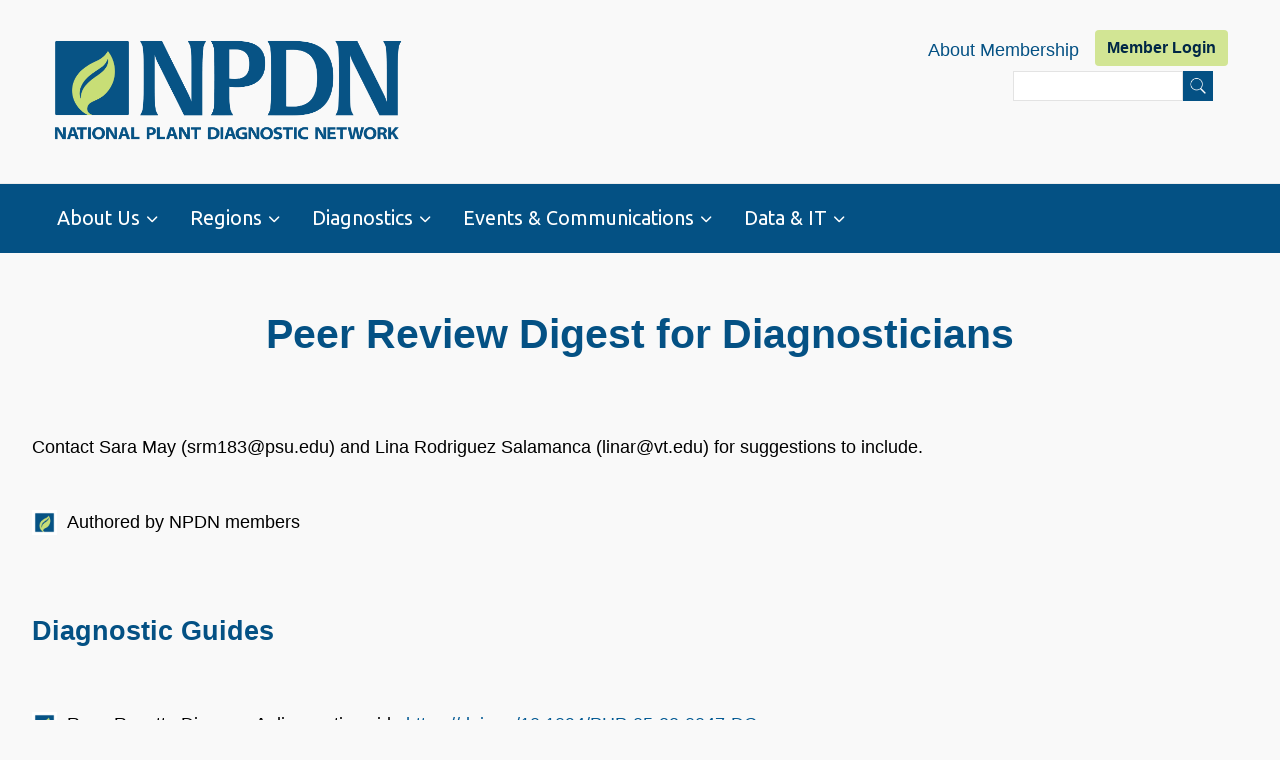

--- FILE ---
content_type: text/html; charset=UTF-8
request_url: https://www.npdn.org/newsletter/2022/11/peer_review_digest_diagnosticians
body_size: 11045
content:
<!DOCTYPE html>
<html lang="en" dir="ltr">
  <head>
    <meta charset="utf-8" />
<script async src="/sites/npdnd9b.ceris.purdue.edu/files/google_analytics/gtag.js?t9hfea"></script>
<script>window.dataLayer = window.dataLayer || [];function gtag(){dataLayer.push(arguments)};gtag("js", new Date());gtag("set", "developer_id.dMDhkMT", true);gtag("config", "G-WBJ20613PQ", {"groups":"default","page_placeholder":"PLACEHOLDER_page_location"});</script>
<meta name="Generator" content="Drupal 10 (https://www.drupal.org)" />
<meta name="MobileOptimized" content="width" />
<meta name="HandheldFriendly" content="true" />
<meta name="viewport" content="width=device-width, initial-scale=1.0" />
<link rel="icon" href="/sites/npdnd9b.ceris.purdue.edu/files/favicon.ico" type="image/vnd.microsoft.icon" />
<link rel="canonical" href="https://www.npdn.org/newsletter/2022/11/peer_review_digest_diagnosticians" />
<link rel="shortlink" href="https://www.npdn.org/node/752" />

    <title>Peer Review Digest for Diagnosticians | National Plant Diagnostic Network</title>
    <link rel="stylesheet" media="all" href="/core/modules/system/css/components/align.module.css?t9hfea" />
<link rel="stylesheet" media="all" href="/core/modules/system/css/components/fieldgroup.module.css?t9hfea" />
<link rel="stylesheet" media="all" href="/core/modules/system/css/components/container-inline.module.css?t9hfea" />
<link rel="stylesheet" media="all" href="/core/modules/system/css/components/clearfix.module.css?t9hfea" />
<link rel="stylesheet" media="all" href="/core/modules/system/css/components/details.module.css?t9hfea" />
<link rel="stylesheet" media="all" href="/core/modules/system/css/components/hidden.module.css?t9hfea" />
<link rel="stylesheet" media="all" href="/core/modules/system/css/components/item-list.module.css?t9hfea" />
<link rel="stylesheet" media="all" href="/core/modules/system/css/components/js.module.css?t9hfea" />
<link rel="stylesheet" media="all" href="/core/modules/system/css/components/nowrap.module.css?t9hfea" />
<link rel="stylesheet" media="all" href="/core/modules/system/css/components/position-container.module.css?t9hfea" />
<link rel="stylesheet" media="all" href="/core/modules/system/css/components/reset-appearance.module.css?t9hfea" />
<link rel="stylesheet" media="all" href="/core/modules/system/css/components/resize.module.css?t9hfea" />
<link rel="stylesheet" media="all" href="/core/modules/system/css/components/system-status-counter.css?t9hfea" />
<link rel="stylesheet" media="all" href="/core/modules/system/css/components/system-status-report-counters.css?t9hfea" />
<link rel="stylesheet" media="all" href="/core/modules/system/css/components/system-status-report-general-info.css?t9hfea" />
<link rel="stylesheet" media="all" href="/core/modules/system/css/components/tablesort.module.css?t9hfea" />
<link rel="stylesheet" media="all" href="/core/misc/components/progress.module.css?t9hfea" />
<link rel="stylesheet" media="all" href="/core/misc/components/ajax-progress.module.css?t9hfea" />
<link rel="stylesheet" media="all" href="/modules/contrib/calendar/css/calendar.css?t9hfea" />
<link rel="stylesheet" media="all" href="/modules/contrib/calendar/css/calendar_multiday.css?t9hfea" />
<link rel="stylesheet" media="all" href="/themes/unity_multipurpose_theme/includes/bootstrap5/css/bootstrap.min.css?t9hfea" />
<link rel="stylesheet" media="all" href="/themes/unity_multipurpose_theme/includes/bootstrap5/css/docs.min.css?t9hfea" />
<link rel="stylesheet" media="all" href="/themes/unity_multipurpose_theme/includes/flexslider/css/flexslider.css?t9hfea" />
<link rel="stylesheet" media="all" href="/themes/unity_multipurpose_theme/includes/fontawesome/css/fontawesome-all.css?t9hfea" />
<link rel="stylesheet" media="all" href="/themes/unity_multipurpose_theme/css/global.css?t9hfea" />
<link rel="stylesheet" media="all" href="/themes/unity_multipurpose_theme/css/media.css?t9hfea" />
<link rel="stylesheet" media="all" href="/themes/unity_multipurpose_theme/css/docs.css?t9hfea" />
<link rel="stylesheet" media="all" href="/sites/npdnd9b.ceris.purdue.edu/files/color/unity_multipurpose_theme-dabd868b/colors.css?t9hfea" />
<link rel="stylesheet" media="all" href="/themes/unity_multipurpose_theme/includes/owlcarousel2/assets/owl.carousel.css?t9hfea" />
<link rel="stylesheet" media="all" href="/themes/unity_multipurpose_theme/includes/owlcarousel2/assets/owl.theme.default.min.css?t9hfea" />
<link rel="stylesheet" media="all" href="/themes/unity_multipurpose_theme/includes/smartmenus/sm-core-css.css?t9hfea" />

    
  </head>
  <body class="path-node not-front page-node-type-newsletter-article">
    <a href="#main-content" class="visually-hidden focusable skip-link">
      Skip to main content
    </a>
    
      <div class="dialog-off-canvas-main-canvas" data-off-canvas-main-canvas>
    
<div class="boxed-layout">
  <div class="page-container">

    <div class="top-nav">
      <div class="container">
        <div class="row">
          <div class="col-md-4">
            <div class="navbar-header">
              <button type="button" class="navbar-toggle" data-toggle="collapse" data-target="#main-navigation">
                <i class="fas fa-bars"></i>
              </button>
                                <div class="region region-header">
    <div id="block-unity-multipurpose-theme-branding" class="site-branding block block-system block-system-branding-block">
  
      
        <div class="brand logo">
      <a href="/" title="Home" rel="home" class="site-branding__logo">
        <img src="/sites/npdnd9b.ceris.purdue.edu/files/NPDN_Final_Vector_Logo-01.png" alt="Home" />
      </a>
    </div>
    </div>

  </div>

                          </div>
          </div>

                      <div class="col-md-8">
              <div class="top-email-search">
                                  <div class="top-email">
                    <i class="fa fa-envelope"></i>
                      <div class="region region-email">
    <div id="block-npdnmemberlogin-2" class="block block-block-content block-block-content27c699da-6a0b-46f6-ba02-ab1f376e5e2f">
  
      
      <div class="content">
      
            <div class="clearfix text-formatted field field--name-body field--type-text-with-summary field--label-hidden field__item"><ul class="nav">
<li class="nav-item">
<a class="nav-link  fw-semibold" style="color:#045184" aria-current="page" href="/node/641"  title="Questions about membership in NPDN? Click Here">About Membership </a>
 </li>
<li class="nav-item">
<a class="btn btn-primary fw-semibold" href="https://auth.ceris.purdue.edu/cas/login?service=https%3A//www.npdn.org/casservice%3Fdestination%3D/newsletter/2022/11/peer_review_digest_diagnosticians"  title="Login to access additional diagnostician information and network resources. You will be redirected to CERIS Central Authentication System (CAS)">Member Login </a>
</li>
</ul>

</div>
      
    </div>
  </div>
<div class="search-block-form block block-search" data-drupal-selector="search-block-form" id="block-searchform" role="search">
  
      <h2 class="visually-hidden">Search form</h2>
    
      <form action="/search/node" method="get" id="search-block-form" accept-charset="UTF-8">
  <div class="js-form-item form-item js-form-type-search form-type-search js-form-item-keys form-item-keys form-no-label">
      <label for="edit-keys" class="visually-hidden">Search</label>
        <input title="Enter the terms you wish to search for." data-drupal-selector="edit-keys" type="search" id="edit-keys" name="keys" value="" size="15" maxlength="128" class="form-search" />

        </div>
<div data-drupal-selector="edit-actions" class="form-actions js-form-wrapper form-wrapper" id="edit-actions"><input data-drupal-selector="edit-submit" type="submit" id="edit-submit" value="Search" class="button js-form-submit form-submit" />
</div>

</form>

  </div>

  </div>

                  </div>
                
                
              </div>
            </div>
                    
        </div>
      </div>
    </div>
    
    <div class="header main-menu-wrap">
      <div class="container">
        <div class="row">
                      <div class="col-md-12">
                <div class="region region-primary-menu">
    <nav role="navigation" aria-labelledby="block-unity-multipurpose-theme-main-menu-menu" id="block-unity-multipurpose-theme-main-menu">
            
  <h2 class="visually-hidden" id="block-unity-multipurpose-theme-main-menu-menu">Main navigation</h2>
  

        
              <ul class="sm menu-base-theme" id="main-menu"  class="menu nav navbar-nav">
                      <li>
        <a href="/public/about" data-target="#" data-toggle="dropdown">About Us</a>
                                  <ul>
                      <li>
        <a href="/public/about" data-drupal-link-system-path="node/718">About NPDN</a>
                  </li>
                  <li>
        <a href="/at_a_glance" title="NPDN in numbers" data-drupal-link-system-path="node/1169">NPDN at a Glance</a>
                  </li>
                  <li>
        <a href="/public/leadership" title="Regional Directors and NPDN managers" data-drupal-link-system-path="node/301">NPDN Leadership</a>
                  </li>
                  <li>
        <a href="/public/impact" data-drupal-link-system-path="node/719">NPDN Impact &amp; Pubs</a>
                  </li>
                  <li>
        <a href="/public/partner_inst" data-drupal-link-system-path="node/974">Partner Institutions</a>
                  </li>
                  <li>
        <a href="/committee_directory" title="Description of NPDN Committees" data-drupal-link-system-path="node/254">NPDN Committees</a>
                  </li>
                  <li>
        <a href="/lab_directory" data-drupal-link-system-path="node/572">NPDN Lab Directory</a>
                  </li>
                  <li>
        <a href="/public/contact_us" title="NPDN Contact Information" data-drupal-link-system-path="node/464">Contact Us</a>
                  </li>
        </ul>
  
            </li>
                  <li>
        <a href="/public/npdn-regions" data-target="#" data-toggle="dropdown">Regions</a>
                                  <ul>
                      <li>
        <a href="/gpdn" data-drupal-link-system-path="node/713">Great Plains Diagnostic Network</a>
                  </li>
                  <li>
        <a href="/ncpdn" title="NCPDN Home Page" data-drupal-link-system-path="node/93">North Central Plant Diagnostic Network</a>
                  </li>
                  <li>
        <a href="/nepdn" title="" data-drupal-link-system-path="node/99">Northeast Plant Diagnostic Network</a>
                  </li>
                  <li>
        <a href="/spdn" title="" data-drupal-link-system-path="node/181">Southern Plant Diagnostic Network</a>
                  </li>
                  <li>
        <a href="/wpdn" title="" data-drupal-link-system-path="node/135">Western Plant Diagnostic Network</a>
                  </li>
        </ul>
  
            </li>
                  <li>
        <a href="/public/diagnostics_home" data-target="#" data-toggle="dropdown">Diagnostics</a>
                                  <ul>
                      <li>
        <a href="/public/core_accreditation" data-drupal-link-system-path="node/720">Laboratory Accreditation</a>
                  </li>
                  <li>
        <a href="/public/regulatory-relations" data-drupal-link-system-path="node/722">Regulatory Relations</a>
                  </li>
                  <li>
        <a href="/public/diagnostic_resources" title="" data-drupal-link-system-path="node/723">Diagnostic Resources Links</a>
                  </li>
                  <li>
        <a href="/public/advanced-diagnostic-workshops" title="PPCDL/Beltsville, Advanced Diagnostic, etc" data-drupal-link-system-path="node/727">Workshops</a>
                  </li>
                  <li>
        <a href="/lab_directory" title="Find an NPDN Lab" data-drupal-link-system-path="node/572">NPDN Laboratory Directory</a>
                  </li>
                  <li>
        <a href="/job-board" data-drupal-link-system-path="job-board">Career Opportunities</a>
                  </li>
        </ul>
  
            </li>
                  <li>
        <a href="/public/events-communication" data-target="#" data-toggle="dropdown">Events &amp; Communications</a>
                                  <ul>
                      <li>
        <a href="/announcements" data-drupal-link-system-path="announcements">Announcements</a>
                  </li>
                  <li>
        <a href="/public/communicator" data-drupal-link-system-path="node/726">The NPDN Communicator</a>
                  </li>
                  <li>
        <a href="/event-calendar/month" data-drupal-link-system-path="event-calendar/month">Upcoming Events</a>
                  </li>
                  <li>
        <a href="/public/regulatory-relations" data-drupal-link-system-path="node/722">Regulatory Relations</a>
                  </li>
                  <li>
        <a href="/public/advanced-diagnostic-workshops" title="Advanced Diagnostic, PPCDL, etc" data-drupal-link-system-path="node/727"> Workshops</a>
                  </li>
                  <li>
        <a href="/gpdn/webinar_series" title="GPDN webinars page" data-drupal-link-system-path="node/821">Webinars</a>
                  </li>
        </ul>
  
            </li>
                  <li>
        <a href="/public/data_IT" data-target="#" data-toggle="dropdown">Data &amp; IT</a>
                                  <ul>
                      <li>
        <a href="/npdn_it_center" data-drupal-link-system-path="node/852">NPDN IT Center</a>
                  </li>
                  <li>
        <a href="/public/intro_to_ndr" target="_blank" title="NPDN National Repository" data-drupal-link-system-path="node/835">National Data Repository</a>
                                  <ul>
                      <li>
        <a href="https://npdn.ceris.purdue.edu/homepage.php" title="Member login is required">Go to NDR</a>
                  </li>
        </ul>
  
            </li>
                  <li>
        <a href="/data-request-form" title="" data-drupal-link-system-path="node/249">Request Data</a>
                  </li>
                  <li>
        <a href="">Pest/Host Data</a>
                                  <ul>
                      <li>
        <a href="/pest_dictionary" data-drupal-link-system-path="node/565">Pest Dictionary</a>
                  </li>
                  <li>
        <a href="/host_dictionary" data-drupal-link-system-path="node/566">Host Dictionary</a>
                  </li>
        </ul>
  
            </li>
                  <li>
        <a href="/LIMS" title="PDIS" data-drupal-link-system-path="node/682">Laboratory Information Management Systems</a>
                  </li>
                  <li>
        <a href="/sites/npdnd9b.ceris.purdue.edu/files/basic-page/npdn_2factor_setup.pdf" target="_blank" title="PDF help sheet for 2FA">NPDN Two Factor Set Up</a>
                  </li>
        </ul>
  
            </li>
        </ul>
  


  </nav>

  </div>

            </div>
                  </div>
      </div>
    </div>

    

          <div class="featured-news home-widgets">
        <div class="container">
          
        </div>
      </div>
    
    
    
    
          <div class="highlighted">
        <div class="container">
            <div class="region region-highlighted">
    <div data-drupal-messages-fallback class="hidden"></div>

  </div>

        </div>
      </div>
    
          <div id="page-title">
        <div id="page-title-inner">
          <div class="container">
              <div class="region region-page-title">
    <div id="block-unity-multipurpose-theme-page-title" class="block block-core block-page-title-block">
  
      
      <div class="content">
      
  <h1 class="page-title"><span class="field field--name-title field--type-string field--label-hidden">Peer Review Digest for Diagnosticians</span>
</h1>


    </div>
  </div>

  </div>

          </div>
        </div>
      </div>
    
    <div class="main-content home-widgets">
      <div class="container">
        <div class="">

                      <div class="row">
              <div class="col-md-12"></div>
            </div>
          
          <div class="row layout">

                        
                          <div  class="col-md-12 full-width">
                <div class="content_layout">
                    <div class="region region-content">
    <div id="block-customcss-3" class="block block-block-content block-block-content49040fb6-b47f-4aaa-a899-976e4f846fe0">
  
      
      <div class="content">
      
            <div class="clearfix text-formatted field field--name-body field--type-text-with-summary field--label-hidden field__item"><link rel="stylesheet" href="https://cdnjs.cloudflare.com/ajax/libs/font-awesome/6.1.1/css/all.min.css">
<style type="text/css">
/* fixes to the body and content layout */
@font-face {
  font-family: myriad-pro, sans-serif;
  src: url(https://use.typekit.net/weu1eqj.css);
}
body {
  font-family: myriad-pro, sans-serif;
  font-size: 18px;
}
.footer {
    border-top: 1px solid #045184;
 }
.full-width {
max-width:100%  !important;
}
.page-title{
  text-align: center;
}
.formflexTitle{
    width: 150px; 
    display: inline-block;
}
/* spacing of the search box */
.search-block-form {
    margin: 20px auto;
}

/******* format the buttons **********/

/* read mor links */
.more-link a, .node-readmore a, .field--type-link a, input[type="submit"]{
	border: none;
	/*width:100%;*/
	border-radius:2px;
}

.more-link a:hover, .node-readmore a:hover, .field--type-link a:hover, input[type="submit"]:hover {
    color: #819837;
    background: inherit;
    border: none;
}

/* primary and secondary buttons */
.btn-primary {
	color:#002746;
	background-color:#D2E594;
	border:none;
	font-weight: bold;
}
.btn-primary:hover {
	color:#002746;
	background-color:#ddebad;
	border:none;
}
.btn-primary.disabled, .btn-primary:disabled {
    background-color: #D2E594;
    color: #002746;
 }
.btn-outline-primary {
    color: #819837;
    border-color: #819837;
	font-weight: bold;
}
.btn-outline-primary:hover {
    color: white;
    border-color:#D2E594;
	background-color: #D2E594;
}

/* rename the list format in the calendar buttons */
button.fc-listYear-button:before {
    content: "year ";
}
button.fc-listMonth-button:before {
    content: "month ";
}

/*********** format the main menu ****************/

.main-menu-wrap {
    background-color: #045184;
}
.region-primary-menu ul li a{
  color:white;
  padding: 25px 25px !important; 
}
.menu-base-theme li a:hover, .menu-base-theme li a:focus, .menu-base-theme li a:active, .menu-base-theme li a.highlighted {
    color: #D2E594;
} 
.region-primary-menu {
background-color: #045184;
top:40px;
bottom:auto;
}
.menu-base-theme li a span.sub-arrow {
    line-height: 75%;
}/*
.region-primary-menu ul {
    float: left; 
}
.region-primary-menu ul li a.has-submenu:after {
	padding: 0 5px !important;
	position: revert !important;
}
*/

/* member menu*/

#main-menu > li:nth-child(6){
padding-left: 35px;
}
#main-menu > li:nth-child(6) > a {
  /*color: #002746 !important;
  font-style: oblique;*/
}
@media (min-width: 768px) {
    .menu-base-theme {
         background: #045184 !important; 
    }
}
/************* format the top nav ****************/

.form-required::after { content: "*"; color: red; margin: 5px; }
.top-email-search ul {
    list-style: none;
}
.top-email .fa-envelope {
    display:none;
}
#search-block-form input {
    padding: 5px !important;
    height: 30px !important;
}
#search-block-form input.form-submit {
    height: 30px !important;
	background-color:#045184;
}
#search-block-form .js-form-type-search input {
    font-size: 18px !important;
    /*background: #f9f9f9;*/
}
#block-searchform {
    display: inline-block;
    width: 200px;
    margin-right: 15px;
}
.search-block-form {
    margin: 20px auto;
}


/* custom styles for guidelines imported from d7. Need to phase out */
body .guide_ref {
  background-color: lightgray; color: black; padding: 1px 5px;
}

body .blockquote { 
  font-size: .9em;
  border-left: 3px solid lightgray;
   padding: 2px 5px 2px 10px;
}
body .guide_indent {
  margin-left:20px;
} 

/* collapsible menus */

.accordion-button {
	font-size:inherit;
}
.accordion-button:not(.collapsed) {
    color: inherit;
    background-color: white;
}

.accordion-button::after {
    flex-shrink: 0;
    width: auto;
    height: auto;
    line-height:0.65em;
    margin-left: auto;
    content: "\002B";
    font-size: 2.5rem;
    background-color: #D2E594;
    color: white;
    padding: 2px;
    background-image: none;
    background-repeat: no-repeat;
    background-size: 1.25rem;
    transition: transform .2s ease-in-out;
}
.accordion-button:not(.collapsed)::after {
    background-image: none;
}



</style>

<!-- header styles 
/*<link rel="stylesheet" href="https://use.typekit.net/weu1eqj.css">*/-->

<!--  format headers and fonts -->
<style>

h6 {
	 font-size: 0.7em;  
/* line-height:1.3em; */
   font-weight:semibold;
}
h5 {
	font-size: 0.8em;  
/* line-height:1.4em;*/
   font-weight:semibold;
}
h4 {
	 font-size: 1em;  
  font-weight:bold;
}
h3 {
	 font-size: 1.125em;  
  font-weight:bold;
line-height:1.5em;
}
h2 {
	 font-size: 1.5em;  
 padding: 15px 0;
 font-weight:bold;
line-height:1.55em;
}
h1 {
	font-size:2.3em;
	font-weight: bold;
} 
.region-page-title h1 {
    margin: 50px 0;
}
h1, .h1, h2, .h2, h3, .h3, h4, .h4 h5 .h5 h6 .h6{
    font-family: inherit;
/*	color: #045184; */
}
mark {
    background-color: lightgrey;
	}
</style>



</div>
      
    </div>
  </div>
<div id="block-unity-multipurpose-theme-content" class="block block-system block-system-main-block">
  
      
      <div class="content">
      
<article data-history-node-id="752" class="node node--type-newsletter-article node--promoted node--view-mode-full">

  
    

  
  <div class="node__content">
    
            <div class="clearfix text-formatted field field--name-body field--type-text-with-summary field--label-hidden field__item"><link href="/sites/default/files/styles/npdnpage.css" rel="stylesheet" />
<style>
    sup{
        vertical-align: super;
        font-size: 75%;
    }
</style>
<p>Contact&nbsp;Sara May (srm183@psu.edu) and Lina Rodriguez Salamanca (linar@vt.edu) for suggestions to include.<br />
<br />
<br />
Authored by NPDN members<img align="left" alt="&quot;&quot;" data-entity-type="" data-entity-uuid="" data-file-id="6376186" height="25" src="/sites/npdnd9b.ceris.purdue.edu/files/newsletter/NPDN_Logomark_Full_Color.jpg" style="border-image: none 100% / 1 / 0 stretch; width: 25px; height: 25px; margin: 0px 10px 0px 0px;" width="25" /></p>

<h2 class="null"><br />
Diagnostic Guides</h2>

<p><br />
<img align="left" alt="&quot;&quot;" data-entity-type="" data-entity-uuid="" data-file-id="6376186" height="25" src="/sites/npdnd9b.ceris.purdue.edu/files/newsletter/NPDN_Logomark_Full_Color.jpg" style="border: 0px  ; width: 25px; height: 25px; margin: 0px 10px 0px 0px;" width="25" />Rose Rosette Disease: A diagnostic guide <a href="https://doi.org/10.1094/PHP-05-22-0047-DG">https://doi.org/10.1094/PHP-05-22-0047-DG</a>&nbsp;<br />
<br />
<img alt="&quot;&quot;" data-entity-type="" data-entity-uuid="" data-file-id="6376186" height="25" src="/sites/npdnd9b.ceris.purdue.edu/files/newsletter/NPDN_Logomark_Full_Color.jpg" style="border-image: none 100% / 1 / 0 stretch; width: 25px; height: 25px; margin: 0px 10px 0px 0px;" width="25" />Peanut smut: A diagnostic guide <a href="https://apsjournals.apsnet.org/doi/10.1094/PHP-10-21-0131-DG">https://apsjournals.apsnet.org/doi/10.1094/PHP-10-21-0131-DG</a><br />
&nbsp;<br />
A diagnostic guide for laurel wilt disease in avocado<a href="https://doi.org/10.1094/PHP-12-21-0149-DG"> https://doi.org/10.1094/PHP-12-21-0149-DG</a><br />
<br />
Diagnostic guide for bacterial spot of tomato and pepper<a href="https://doi.org/10.1094/PHP-11-21-0140-DG"> https://doi.org/10.1094/PHP-11-21-0140-DG</a><br />
<br />
<img alt="&quot;&quot;" data-entity-type="" data-entity-uuid="" data-file-id="6376186" height="25" src="/sites/npdnd9b.ceris.purdue.edu/files/newsletter/NPDN_Logomark_Full_Color.jpg" style="border-image: none 100% / 1 / 0 stretch; width: 25px; height: 25px; margin: 0px 10px 0px 0px;" width="25" />Mummy berry of blueberry caused by <em>Monilinia vaccinii-corymbosi</em>: A Diagnostic Guide<a href="https://doi.org/10.1094/PHP-09-21-0120-DG"> https://doi.org/10.1094/PHP-09-21-0120-DG</a><br />
&nbsp;<br />
Practical and comprehensive diagnostic guide for black rot of brassicas<a href="https://doi.org/10.1094/PHP-08-21-0109-DG"> https://doi.org/10.1094/PHP-08-21-0109-DG</a><br />
&nbsp;</p>

<h2>Notable First Reports</h2>

<h3><strong>Herbaceous Ornamentals:</strong></h3>

<p>First report of Gentian Kobu-sho-associated virus infecting peony in the United States and the Netherlands <a href="https://doi.org/10.1094/PDIS-06-21-1316-PDN">https://doi.org/10.1094/PDIS-06-21-1316-PDN</a><br />
&nbsp;<br />
First report of leaf anthracnose on the whorled sunflower, <em>Helianthus verticillatus</em>, caused by <em>Colletotrichum fioriniae</em> in the United States <a href="https://doi.org/10.1094/PDIS-06-22-1286-PDN">https://doi.org/10.1094/PDIS-06-22-1286-PDN</a><br />
&nbsp;<br />
First report of ‘<em>Candidatus</em> Phytoplasma brasiliense’ in North America and in a new host, globe sedge (<em>Cyperus globulosus</em>) <a href="https://doi.org/10.1094/PHP-03-22-0027-BR">https://doi.org/10.1094/PHP-03-22-0027-BR</a>&nbsp;<br />
&nbsp;<br />
First report of Chili pepper mild mottle virus in calibrachoa in the United States <a href="https://doi.org/10.1002/ndr2.12120">https://doi.org/10.1002/ndr2.12120</a><br />
&nbsp;</p>

<h3><strong>Woody Ornamentals:</strong></h3>

<p>&nbsp;<br />
First report of <em>Biscogniauxia mediterranea</em> on <em>Quercus emoryi</em> in southern Arizona <a href="https://doi.org/10.1094/PDIS-09-21-1933-PDN">https://doi.org/10.1094/PDIS-09-21-1933-PDN</a><br />
&nbsp;<br />
First report of beech leaf disease, caused by <em>Litylenchus crenatae mccannii</em>, on American beech (<em>Fagus grandifolia</em>) in Virginia <a href="https://doi.org/10.1094/PDIS-08-21-1713-PDN">https://doi.org/10.1094/PDIS-08-21-1713-PDN</a><br />
&nbsp;<br />
First report of <em>Globisporangium heterothallicum</em> causing seedling disease on guayule in Arizona <a href="https://doi.org/10.1094/PDIS-12-21-2644-PDN">https://doi.org/10.1094/PDIS-12-21-2644-PDN</a><br />
&nbsp;<br />
First report of <em>Diplodia corticola</em> causing dieback of white oak (<em>Quercus alba</em>) in Tennessee <a href="https://doi.org/10.1094/PDIS-02-22-0447-PDN">https://doi.org/10.1094/PDIS-02-22-0447-PDN</a><br />
&nbsp;<br />
First report of cedar-quince rust <em>Gymnosporangium clavipes</em> on fruit of dwarf hawthorn <em>Crataegus uniflora</em> in Florida, USA <a href="https://doi.org/10.1094/PDIS-01-22-0027-PDN">https://doi.org/10.1094/PDIS-01-22-0027-PDN</a><br />
&nbsp;</p>

<h3><strong>Vegetables and Herbs: </strong></h3>

<p>First report of <em>Pectobacterium versatile</em> causing potato soft rot in Oregon and Washington <a href="https://doi.org/10.1094/PDIS-08-21-1635-PDN">https://doi.org/10.1094/PDIS-08-21-1635-PDN</a><br />
&nbsp;<br />
First report of strains within the <em>Pythium spinosum</em> species complex causing carrot cavity spot in California <a href="https://doi.org/10.1094/PDIS-08-21-1731-PDN">https://doi.org/10.1094/PDIS-08-21-1731-PDN</a><br />
&nbsp;<br />
First report of bacterial blight on arugula (<em>Eruca vesicaria</em> subsp. <em>sativa</em>) caused by <em>Pseudomonas cannabina</em> pv. <em>alisalensis</em> in New York <a href="https://doi.org/10.1094/PDIS-01-22-0135-PDN">https://doi.org/10.1094/PDIS-01-22-0135-PDN</a><br />
&nbsp;<br />
First report of watermelon mosaic virus naturally infecting coriander (<em>Coriandrum sativum</em>) and causing a leaf mottling disease in California <a href="https://doi.org/10.1094/PDIS-05-22-1184-PDN">https://doi.org/10.1094/PDIS-05-22-1184-PDN</a><br />
&nbsp;<br />
First report of tomato yellow leaf curl virus infecting pepper and tomato in Oklahoma <a href="https://doi.org/10.1094/PDIS-04-22-0927-PDN">https://doi.org/10.1094/PDIS-04-22-0927-PDN</a><br />
&nbsp;<br />
First report of watermelon crinkle leaf-associated virus 2 infecting watermelon (<em>Citrullus lanatus</em>) in Oklahoma <a href="https://doi.org/10.1094/PDIS-05-22-1238-PDN">https://doi.org/10.1094/PDIS-05-22-1238-PDN</a><br />
&nbsp;<br />
First report of <em>Trichoderma crassum</em> causing leaf spot on tomato (<em>Solanum lycopersicum</em> cv. M82) in Ohio <a href="https://doi.org/10.1094/PDIS-05-22-1093-PDN">https://doi.org/10.1094/PDIS-05-22-1093-PDN</a><br />
&nbsp;<br />
First report of <em>Rhizoctonia solani</em> AG 4 causing brown bean of lima bean in Delaware <a href="https://doi.org/10.1094/PDIS-01-22-0118-PDN">https://doi.org/10.1094/PDIS-01-22-0118-PDN</a><br />
&nbsp;<br />
First report of halo blight on hop caused by <em>Diaporthe humulicola</em> in New York <a href="https://doi.org/10.1094/PDIS-01-22-0202-PDN">https://doi.org/10.1094/PDIS-01-22-0202-PDN</a><br />
&nbsp;<br />
First report of <em>Didymella rhei</em> causing leaf spot on rhubarb in New York <a href="https://doi.org/10.1094/PDIS-03-22-0573-PDN">https://doi.org/10.1094/PDIS-03-22-0573-PDN</a><br />
&nbsp;<br />
First report of root and crown rot caused by <em>Armillaria gallica</em> on <em>Cannabis sativa</em> in California, U.S.A. <a href="https://doi.org/10.1094/PDIS-03-22-0483-PDN">https://doi.org/10.1094/PDIS-03-22-0483-PDN</a><br />
&nbsp;<br />
<em>Fusarium oxysporum</em> f. sp. <em>vasinfectum</em> identified on okra in South Carolina, United States <a href="https://doi.org/10.1094/PHP-05-22-0048-BR">https://doi.org/10.1094/PHP-05-22-0048-BR</a><br />
&nbsp;<br />
First report of wilt and root rot on bell pepper (<em>Capsicum annuum</em>) caused by <em>Thielaviopsis ethacetica</em>&nbsp; <a href="https://doi.org/10.1002/ndr2.12113">https://doi.org/10.1002/ndr2.12113</a>&nbsp;<br />
&nbsp;</p>

<h3><strong>Tree Fruit and Small Fruit:</strong></h3>

<p>First report of <em>Botrytis cinerea</em> causing leaf spot on strawberry in Florida <a href="https://doi.org/10.1094/PDIS-05-21-1082-PDN">https://doi.org/10.1094/PDIS-05-21-1082-PDN</a><br />
&nbsp;<br />
First report of crown rot of banana caused by <em>Fusarium proliferatum</em> in Georgia, U.S.A. <a href="https://doi.org/10.1094/PDIS-08-21-1809-PDN">https://doi.org/10.1094/PDIS-08-21-1809-PDN</a><br />
&nbsp;<br />
First report of <em>Gnomoniopsis idaeicola</em> causing cane wilt and canker in commercial blackberry fields in Oregon <a href="https://doi.org/10.1094/PDIS-11-21-2397-PDN">https://doi.org/10.1094/PDIS-11-21-2397-PDN</a><br />
&nbsp;<br />
First report of <em>Fusarium annulatum</em> associated with young vine decline in California <a href="https://doi.org/10.1094/PDIS-12-21-2790-PDN">https://doi.org/10.1094/PDIS-12-21-2790-PDN</a><br />
&nbsp;<br />
First report of <em>Colletotrichum henanense</em> causing anthracnose on Chinese chestnut in the United States <a href="https://doi.org/10.1094/PDIS-12-21-2661-PDN">https://doi.org/10.1094/PDIS-12-21-2661-PDN</a><br />
&nbsp;<br />
First report of stem-end rot caused by <em>Lasiodiplodia brasiliensis</em> on banana in the United States <a href="https://doi.org/10.1094/PDIS-08-21-1657-PDN">https://doi.org/10.1094/PDIS-08-21-1657-PDN</a><br />
&nbsp;<br />
First Report of <em>Neopestalotiopsis</em> Disease in Ohio caused by an emerging and novel species of <em>Neopestalotiopsis</em> on Strawberry <a href="https://doi.org/10.1094/PDIS-02-22-0400-PDN">https://doi.org/10.1094/PDIS-02-22-0400-PDN</a><br />
&nbsp;<br />
Occurrence of grapevine-associated tymo-like virus in wine grapes in the United States <a href="https://doi.org/10.1094/PDIS-05-22-1140-PDN">https://doi.org/10.1094/PDIS-05-22-1140-PDN</a><br />
&nbsp;<br />
First report of <em>Colletotrichum fioriniae</em> causing grapevine anthracnose in New York <a href="https://doi.org/10.1094/PDIS-03-22-0604-PDN">https://doi.org/10.1094/PDIS-03-22-0604-PDN</a><br />
&nbsp;<br />
First report of <em>Neopestalotiopsis rosae</em> causing crown and root rot of strawberry in California <a href="https://doi.org/10.1094/PDIS-04-22-0871-PDN">https://doi.org/10.1094/PDIS-04-22-0871-PDN</a>&nbsp;<br />
&nbsp;<br />
First report of <em>Lasiodiplodia mahajangana</em> causing canker of mango (<em>Mangifera indica</em>) in Puerto Rico <a href="https://doi.org/10.1094/PDIS-01-22-0149-PDN">https://doi.org/10.1094/PDIS-01-22-0149-PDN</a><br />
&nbsp;<br />
First report of bacterial pineapple heart rot caused by <em>Dickeya zeae</em> in Puerto Rico <a href="https://doi.org/10.1094/PDIS-01-22-0174-PDN">https://doi.org/10.1094/PDIS-01-22-0174-PDN</a><br />
&nbsp;<br />
First report of bacterial leaf scald of plum caused by <em>Xylella fastidiosa</em> in Texas <a href="https://doi.org/10.1094/PDIS-03-22-0561-PDN">https://doi.org/10.1094/PDIS-03-22-0561-PDN</a><br />
&nbsp;</p>

<h3><strong>Field Crops:</strong></h3>

<p>First report of Curvularia leaf spot of field corn, caused by <em>Curvularia lunata</em>, in Mississippi <a href="https://doi.org/10.1094/PDIS-10-21-2189-PDN">https://doi.org/10.1094/PDIS-10-21-2189-PDN</a><br />
&nbsp;<br />
First report of powdery mildew caused by <em>Erysiphe cruciferarum</em> on <em>Camelina sativa</em> in Montana <a href="https://doi.org/10.1094/PDIS-10-21-2362-PDN">https://doi.org/10.1094/PDIS-10-21-2362-PDN</a><br />
&nbsp;<br />
First report of black root rot (<em>Berkeleyomyces rouxiae</em>) on greenhouse hemp (<em>Cannabis sativa</em>) in Kentucky <a href="https://doi.org/10.1094/PDIS-10-21-2146-PDN">https://doi.org/10.1094/PDIS-10-21-2146-PDN</a><br />
&nbsp;<br />
First report of leaf spot of rice caused by <em>Epicoccum sorghinum</em> in the United States <a href="https://doi.org/10.1094/PDIS-10-21-2177-PDN">https://doi.org/10.1094/PDIS-10-21-2177-PDN</a><br />
&nbsp;<br />
First report of tobacco ringspot virus naturally infecting cotton (<em>Gossypium hirsutum</em>) in the United States <a href="https://doi.org/10.1094/PDIS-02-22-0303-PDN">https://doi.org/10.1094/PDIS-02-22-0303-PDN</a><br />
&nbsp;<br />
First report of Armillaria root disease of <em>Celtis laevigata</em> caused by <em>A. gallica</em> in South Carolina, United States <a href="https://doi.org/10.1094/PDIS-03-22-0606-PDN">https://doi.org/10.1094/PDIS-03-22-0606-PDN</a><br />
&nbsp;<br />
First report of tomato yellow leaf curl virus infecting upland cotton (<em>Gossypium hirsutum</em>) in Alabama, U.S.A. <a href="https://doi.org/10.1094/PDIS-09-20-2041-PDN">https://doi.org/10.1094/PDIS-09-20-2041-PDN</a><br />
&nbsp;<br />
First report of downy mildew caused by <em>Pseudoperonospora cannabina</em> on <em>Cannabis sativa</em> in New York <a href="https://doi.org/10.1094/PDIS-08-22-1930-PDN">https://doi.org/10.1094/PDIS-08-22-1930-PDN</a><br />
&nbsp;<br />
First report of powdery mildew caused by <em>Golovinomyces latisporus</em> on <em>Helianthus annuus</em> in the Arizona <a href="https://doi.org/10.1094/PDIS-08-22-1875-PDN">https://doi.org/10.1094/PDIS-08-22-1875-PDN</a><br />
&nbsp;<br />
First report of <em>Fusarium oxysporum</em> f. sp. <em>vasinfectum</em> causing fusarium wilt of cotton in Kansas, U.S.A. <a href="https://doi.org/10.1094/PDIS-08-22-1808-PDN">https://doi.org/10.1094/PDIS-08-22-1808-PDN</a><br />
&nbsp;<br />
First report of Neocosmospora stem rot of soybean caused by F<em>usarium neocosmosporiellum</em> in Mississippi <a href="https://doi.org/10.1094/PDIS-05-22-1200-PDN">https://doi.org/10.1094/PDIS-05-22-1200-PDN</a><br />
&nbsp;<br />
First report of damping off and seedling rot of hemp (<em>Cannabis sativa</em> L.) caused by <em>Fusarium solani</em> (Mart.) Sacc. in North Dakota, USA <a href="https://doi.org/10.1094/PDIS-12-21-2681-PDN">https://doi.org/10.1094/PDIS-12-21-2681-PDN</a><br />
&nbsp;<br />
First report of <em>Fusarium commune</em> causing root rot of soybean seedlings in Indiana <a href="https://doi.org/10.1094/PDIS-04-22-0870-PDN">https://doi.org/10.1094/PDIS-04-22-0870-PDN</a><br />
&nbsp;<br />
First report of Fusarium sheath rot of rice caused by <em>Fusarium incarnatum-equiseti</em> species vomplex in the United States <a href="https://doi.org/10.1094/PDIS-12-21-2693-PDN">https://doi.org/10.1094/PDIS-12-21-2693-PDN</a><br />
&nbsp;<br />
First report of Phasey bean mild yellows virus in Kenya with a new host record <a href="https://doi.org/10.1002/ndr2.12117">https://doi.org/10.1002/ndr2.12117</a></p>
</div>
      
  <div class="field field--name-field-tags field--type-entity-reference field--label-above">
    <div class="field__label">Tag</div>
          <div class="field__items">
              <div class="field__item"><a href="/taxonomy/term/30" hreflang="en">newsletter</a></div>
              </div>
      </div>

  </div>

</article>

    </div>
  </div>

  </div>

                </div>              
              </div>
                        
                        
          </div>
        </div>
      </div>
    </div>
    
    
    
    
    
    <div class="footer home-widgets" id="footer">
        <div class="container">
          
          <div class="row">

                          <div class="col-md-4">
                  <div class="region region-footer-first">
    <div id="block-aboutnpdn" class="block block-block-content block-block-contentc68f8211-8252-45d7-b80d-6d3650011072">
  
      
      <div class="content">
      
            <div class="clearfix text-formatted field field--name-body field--type-text-with-summary field--label-hidden field__item"><p><img style="padding-top:20px;" src="/sites/npdnd9b.ceris.purdue.edu/files/logos/NPDN Logo/PNG_72ppi_Web/NPDN_Final_Vector_Logo__Blue.png" alt="NPDN primary" width="505" height="181"></p><p>NPDN supports plant health and biosecurity in U.S. agricultural and natural ecosystems by providing expert diagnostic capacity, communication, coordination, and quality pest and disease diagnostic information.</p></div>
      
    </div>
  </div>

  </div>

              </div>
                        
                          <div class = col-md>
                  <div class="region region-footer-second">
    <nav role="navigation" aria-labelledby="block-footer-menu" id="block-footer">
      
  <h2 id="block-footer-menu">Find Us</h2>
  

        
              <ul class="menu">
                    <li class="menu-item">
        <a href="/lab_directory" data-drupal-link-system-path="node/572">Find a Lab</a>
              </li>
                <li class="menu-item">
        <a href="/public/contact_us" data-drupal-link-system-path="node/464">Contact NPDN</a>
              </li>
                <li class="menu-item">
        <a href="https://npdn.us2.list-manage.com/subscribe?u=9b01dc0962542185a4f639a9b&amp;id=1ab1827bb6">Receive the NPDN Communicator</a>
              </li>
                <li class="menu-item">
        <a href="/public/npdn-membership-faqs" data-drupal-link-system-path="node/641">About Membership</a>
              </li>
        </ul>
  


  </nav>

  </div>

              </div>
                        
                          <div class = col-md>
                  <div class="region region-footer-third">
    <nav role="navigation" aria-labelledby="block-footeraboutuslinks-menu" id="block-footeraboutuslinks">
      
  <h2 id="block-footeraboutuslinks-menu">About Us</h2>
  

        
              <ul class="menu">
                    <li class="menu-item">
        <a href="/event-calendar/month" data-drupal-link-system-path="event-calendar/month">Events</a>
              </li>
                <li class="menu-item">
        <a href="/job-board" data-drupal-link-system-path="job-board">Career Opportunities</a>
              </li>
                <li class="menu-item">
        <a href="/data-request-form" data-drupal-link-system-path="node/249">Request Data</a>
              </li>
        </ul>
  


  </nav>

  </div>

              </div>
                        
                          <div class = col-md>
                  <div class="region region-footer-forth">
    <div id="block-npdnmemberlogin" class="block block-block-content block-block-content27c699da-6a0b-46f6-ba02-ab1f376e5e2f">
  
      
      <div class="content">
      
            <div class="clearfix text-formatted field field--name-body field--type-text-with-summary field--label-hidden field__item"><ul class="nav">
<li class="nav-item">
<a class="nav-link  fw-semibold" style="color:#045184" aria-current="page" href="/node/641"  title="Questions about membership in NPDN? Click Here">About Membership </a>
 </li>
<li class="nav-item">
<a class="btn btn-primary fw-semibold" href="https://auth.ceris.purdue.edu/cas/login?service=https%3A//www.npdn.org/casservice%3Fdestination%3D/newsletter/2022/11/peer_review_digest_diagnosticians"  title="Login to access additional diagnostician information and network resources. You will be redirected to CERIS Central Authentication System (CAS)">Member Login </a>
</li>
</ul>

</div>
      
    </div>
  </div>
<div class="search-block-form block block-search" data-drupal-selector="search-block-form-2" id="block-searchform-2" role="search">
  
      <h2 class="visually-hidden">Search</h2>
    
      <form action="/search/node" method="get" id="search-block-form--2" accept-charset="UTF-8">
  <div class="js-form-item form-item js-form-type-search form-type-search js-form-item-keys form-item-keys form-no-label">
      <label for="edit-keys--2" class="visually-hidden">Search</label>
        <input title="Enter the terms you wish to search for." data-drupal-selector="edit-keys" type="search" id="edit-keys--2" name="keys" value="" size="15" maxlength="128" class="form-search" />

        </div>
<div data-drupal-selector="edit-actions" class="form-actions js-form-wrapper form-wrapper" id="edit-actions--2"><input data-drupal-selector="edit-submit" type="submit" id="edit-submit--2" value="Search" class="button js-form-submit form-submit" />
</div>

</form>

  </div>

  </div>

              </div>
            
            
          </div>
        </div>
    </div>
      
    <div class="copyright">
        <div class="container">
          <span>Copyright © 2026. All rights reserved.</span>
                </div>
    </div>
  </div>

</div>
  </div>

    
    <script type="application/json" data-drupal-selector="drupal-settings-json">{"path":{"baseUrl":"\/","pathPrefix":"","currentPath":"node\/752","currentPathIsAdmin":false,"isFront":false,"currentLanguage":"en"},"pluralDelimiter":"\u0003","suppressDeprecationErrors":true,"ajaxPageState":{"libraries":"eJx9zcEKwjAQBNAfCgYEP0B69uQHlG061sBmN2Q31Py9IJ6EehuGx0wihqzUYvqGkz9REBKT2YiiK8KmujFmEuLhOVn8LYINc5S4kCF0yT7m0tlz7a2qYf5MxkXVzRvVy7F5MF53zivaH6Pi1x2m5c_ZxroQT1qqCsTtWOrOEzXtBj4fKyvU_Abp9gaAjnuc","theme":"unity_multipurpose_theme","theme_token":null},"ajaxTrustedUrl":{"\/search\/node":true},"google_analytics":{"account":"G-WBJ20613PQ","trackOutbound":true,"trackMailto":true,"trackTel":true,"trackDownload":true,"trackDownloadExtensions":"7z|aac|arc|arj|asf|asx|avi|bin|csv|doc(x|m)?|dot(x|m)?|exe|flv|gif|gz|gzip|hqx|jar|jpe?g|js|mp(2|3|4|e?g)|mov(ie)?|msi|msp|pdf|phps|png|ppt(x|m)?|pot(x|m)?|pps(x|m)?|ppam|sld(x|m)?|thmx|qtm?|ra(m|r)?|sea|sit|tar|tgz|torrent|txt|wav|wma|wmv|wpd|xls(x|m|b)?|xlt(x|m)|xlam|xml|z|zip","trackDomainMode":1},"user":{"uid":0,"permissionsHash":"d7f9e4b357ff5e4c24afd409bb365bb7f9f21234b8283079f826f504cf49a97e"}}</script>
<script src="/core/assets/vendor/jquery/jquery.min.js?v=3.7.1"></script>
<script src="/core/assets/vendor/once/once.min.js?v=1.0.1"></script>
<script src="/core/misc/drupalSettingsLoader.js?v=10.5.1"></script>
<script src="/core/misc/drupal.js?v=10.5.1"></script>
<script src="/core/misc/drupal.init.js?v=10.5.1"></script>
<script src="/core/assets/vendor/tabbable/index.umd.min.js?v=6.2.0"></script>
<script src="/modules/contrib/google_analytics/js/google_analytics.js?v=10.5.1"></script>
<script src="/core/misc/progress.js?v=10.5.1"></script>
<script src="/core/assets/vendor/loadjs/loadjs.min.js?v=4.3.0"></script>
<script src="/core/misc/debounce.js?v=10.5.1"></script>
<script src="/core/misc/announce.js?v=10.5.1"></script>
<script src="/core/misc/message.js?v=10.5.1"></script>
<script src="/core/misc/ajax.js?v=10.5.1"></script>
<script src="/themes/unity_multipurpose_theme/includes/bootstrap5/js/popper.min.js?v=1.x"></script>
<script src="/themes/unity_multipurpose_theme/includes/bootstrap5/js/bootstrap.min.js?v=1.x"></script>
<script src="/themes/unity_multipurpose_theme/includes/flexslider/js/jquery.flexslider-min.js?v=1.x"></script>
<script src="/themes/unity_multipurpose_theme/js/custom.js?t9hfea"></script>
<script src="/themes/unity_multipurpose_theme/includes/owlcarousel2/owl.carousel.min.js?v=1.x"></script>
<script src="/themes/unity_multipurpose_theme/includes/smartmenus/jquery.smartmenus.min.js?v=1.x"></script>

  </body>
</html>


--- FILE ---
content_type: text/css
request_url: https://www.npdn.org/themes/unity_multipurpose_theme/css/global.css?t9hfea
body_size: 6815
content:
/** 
	* Filename:     global.css
	* Version:      1.0.0 (02 Oct 2021)
	* Website:      https://www.zymphonies.com
	* Description:  Global styles
	* Author:		Zymphonies team
					info@zymphonies.com
**/
/**
 * @file
 * Styles for system messages.
 */
@import url("https://fonts.googleapis.com/css?family=Ubuntu:300,400,700&display=swap");
.messages {
  background: no-repeat 10px 17px;
  /* LTR */
  border: 1px solid;
  border-width: 1px 1px 1px 0;
  /* LTR */
  border-radius: 2px;
  padding: 10px 20px 10px 20px;
  /* LTR */
  word-wrap: break-word;
  overflow-wrap: break-word;
  margin: 5px 0px; }

.messages + .messages {
  margin-top: 1.538em; }

.messages__list {
  list-style: none;
  padding: 0;
  margin: 0; }

.messages__item + .messages__item {
  margin-top: 0.769em; }

/* See .color-success in Seven's colors.css */
.messages--status {
  color: #325e1c;
  background-color: #f3faef;
  border-color: #c9e1bd #c9e1bd #c9e1bd transparent;
  /* LTR */
  box-shadow: -8px 0 0 #77b259;
  /* LTR */ }

/* See .color-warning in Seven's colors.css */
.messages--warning {
  background-color: #fdf8ed;
  border-color: #f4daa6 #f4daa6 #f4daa6 transparent;
  /* LTR */
  color: #734c00;
  box-shadow: -8px 0 0 #e09600;
  /* LTR */ }

/* See .color-error in Seven's colors.css */
.messages--error {
  background-color: #fcf4f2;
  color: #a51b00;
  border-color: #f9c9bf #f9c9bf #f9c9bf transparent;
  /* LTR */
  box-shadow: -8px 0 0 #e62600;
  /* LTR */ }

.messages--error p.error {
  color: #a51b00; }

/*FORM*/
/**
 * @file
 * Visual styles for form components.
 */
form .field-multiple-table {
  margin: 0; }

form .field-multiple-table .field-multiple-drag {
  width: 30px;
  padding-right: 0;
  /*LTR*/ }

form .field-multiple-table .field-multiple-drag .tabledrag-handle {
  padding-right: .5em;
  /*LTR*/ }

form .field-add-more-submit {
  margin: .5em 0 0; }

div.tabs {
  margin: 1em 0; }

ul.tabs {
  list-style: none;
  margin: 0 0 0.5em;
  padding: 0; }

.tabs > li {
  display: inline-block;
  margin-right: 0.3em; }

.tabs a {
  display: block;
  padding: 6px 10px;
  text-decoration: none;
  font-size: 13px;
  background: #e6e6e6;
  line-height: 100%;
  color: #444; }

.tabs a.is-active {
  color: #fff; }

.tabs a:focus,
.tabs a:hover {
  background-color: #008cda;
  color: #fff; }

table {
  width: 100%;
  margin: 0 0 10px; }

caption {
  text-align: left; }

th {
  text-align: left;
  padding: 10px 12px; }

thead th {
  background: #f5f5f2;
  color: #333;
  border-bottom: 2px solid #ddd;
  font-weight: 400;
  padding: 15px; }

tr {
  border-bottom: 1px solid #e6e4df;
  padding: 0.1em 0.6em; }

thead > tr {
  border-bottom: 1px solid #000; }

tbody tr:hover,
tbody tr:focus {
  background: #f7fcff; }

tbody tr.color-warning:hover,
tbody tr.color-warning:focus {
  background: #fdf8ed; }

tbody tr.color-error:hover,
tbody tr.color-error:focus {
  background: #fcf4f2; }

td,
th {
  vertical-align: middle; }

td {
  padding: 15px;
  text-align: left; }

th > a {
  position: relative;
  display: block; }

th > a:after {
  content: '';
  display: block;
  position: absolute;
  top: 0;
  bottom: -10px;
  left: 0;
  right: 0;
  border-bottom: 2px solid transparent;
  -webkit-transition: all 0.1s;
  -moz-transition: all 0.1s;
  transition: all 0.1s; }

th.is-active > a {
  color: #004875; }

th.is-active img {
  position: absolute;
  right: 0;
  top: 50%; }

th.is-active > a:after {
  border-bottom-color: #004875; }

th > a:hover,
th > a:focus,
th.is-active > a:hover,
th.is-active > a:focus {
  color: #008ee6;
  text-decoration: none; }

th > a:hover:after,
th > a:focus:after,
th.is-active > a:hover:after,
th.is-active > a:focus:after {
  border-bottom-color: #008ee6; }

td .item-list ul {
  margin: 0; }

td.is-active {
  background: none; }

th.select-all {
  width: 1px; }

.caption {
  margin-bottom: 1.2em; }

.field {
  margin-bottom: 20px; }

.field__label {
  font-weight: 500; }

.field--label-inline .field__label:after {
  content: ":";
  padding: 0 5px; }
.field--label-inline .field__label,
.field--label-inline .field__item {
  display: inline-block; }

/**
 * Responsive tables.
 */
@media screen and (max-width: 37.5em) {
  th.priority-low,
  td.priority-low,
  th.priority-medium,
  td.priority-medium {
    display: none; } }
@media screen and (max-width: 60em) {
  th.priority-low,
  td.priority-low {
    display: none; } }
p {
  margin: 0 0 20px 0; }

h1, .h1,
h2, .h2,
h3, .h3,
h4, .h4 {
  line-height: 1.5;
  font-family: "Ubuntu", sans-serif; }

h1, .h1 {
  font-size: 2rem; }

h2, .h2 {
  font-size: 1.5rem;
  margin-bottom: 20px; }

h3, .h3 {
  font-size: 1.2rem; }

h4, .h4 {
  font-size: 1.1rem; }

img {
  max-width: 100%;
  height: auto; }

em {
  font-style: italic; }

strong, b {
  font-weight: bold; }

.footer nav h2:after,
h2.title:after {
  content: "";
  display: block;
  margin-top: 8px;
  width: 48px;
  height: 4px;
  border-radius: 2px;
  background-color: #2b0a3d; }

.pricing-card-title {
  color: #008000; }

a {
  text-decoration: none; }
  a:hover {
    text-decoration: none; }

.list-unstyled li {
  list-style: none; }

ul.links.inline {
  padding: 0; }
  ul.links.inline li {
    list-style: none; }

.form-email,
.form-text,
.form-textarea {
  border: 1px solid #e8e8e8;
  background: transparent; }

.block {
  margin-bottom: 10px; }

body {
  font-family: "Ubuntu", sans-serif;
  font-size: 15px;
  line-height: 140%;
  font-weight: 200; }

.region-page-title h1 {
  margin: 15px 0; }

.content-small {
  font-size: .9em;
  line-height: 120%; }

.footer {
  padding: 40px 0; }

.footerwidget {
  background: #108441;
  color: #86b59a;
  padding: 20px 0;
  border-top: 1px solid #f7f7f7; }
  .footerwidget h2.title {
    color: #fff; }
  .footerwidget .left {
    float: left;
    margin: 10px 10px 0 0; }

.copyright {
  padding: 15px;
  text-align: center;
  font-size: .8em; }

.map-and-address h2.title {
  display: none; }

.google_map p, .google_map .block {
  margin: 0; }
.google_map iframe {
  display: block; }

.footer-menu {
  margin: 0;
  border: 0;
  background: image-url("social-media-bg.png");
  color: #fff;
  background-size: cover;
  padding: 80px 0; }

.social-media {
  padding: 10px 0; }
  .social-media a {
    line-height: 100%;
    font-size: 1em;
    display: inline-block;
    padding: 4px 8px;
    width: 26px; }
    .social-media a:hover {
      color: #008cda; }

input, button, select, textarea {
  padding: 6px;
  border: 1px solid #e3e3e3; }

.contact-message-form label {
  display: block; }

.more-link a,
.node-readmore a,
.field--type-link a,
input[type="submit"] {
  font-weight: bold;
  background: none;
  cursor: pointer;
  color: #0070ad;
  padding: 12px 30px;
  line-height: 100%;
  margin-right: 2px;
  display: inline-block;
  border: 3px solid #0070ad;
  -webkit-border-radius: 30px;
  -moz-border-radius: 30px;
  border-radius: 30px;
  -webkit-transition: all 0.5s;
  -moz-transition: all 0.5s;
  transition: all 0.5s; }

.more-link a:hover,
.node-readmore a:hover,
.field--type-link a:hover,
input[type="submit"]:hover {
  color: #fff;
  background: #0070ad;
  border: 3px solid #0070ad; }

.more-link {
  display: block;
  width: 100%;
  text-align: center; }
  .more-link a {
    color: #fff;
    background: #0070ad;
    border: 3px solid #0070ad; }
    .more-link a:hover {
      color: #0070ad;
      background: none;
      border: 3px solid #0070ad; }

.comment-wrap {
  overflow: hidden;
  margin-bottom: 20px;
  padding-bottom: 20px;
  border-bottom: 1px solid #F5F5F5; }
  .comment-wrap .author-details {
    float: left;
    width: 20%; }
  .comment-wrap .author-comments {
    padding-left: 5px;
    float: left;
    width: 80%; }
    .comment-wrap .author-comments h3 {
      margin-top: 10px; }
    .comment-wrap .author-comments p {
      margin-bottom: 10px; }

.comment-submitted {
  padding: 5px 10px;
  border: 1px solid #eee;
  display: inline-block;
  line-height: 100%;
  margin-bottom: 20px;
  font-size: .9em; }

ul.links.inline li {
  display: inline-block;
  padding-right: 10px; }

.sidebar .region h2.title {
  padding: 5px 0;
  margin: 0; }
.sidebar .region .content {
  padding: 10px 0; }

.region-content {
  min-height: 200px; }

.path-frontpage .region-content {
  min-height: auto; }

.form-item,
.form-actions {
  margin-top: 1em;
  margin-bottom: 1em; }

tr.odd .form-item,
tr.even .form-item {
  margin-top: 0;
  margin-bottom: 0; }

.form-composite > .fieldset-wrapper > .description,
.form-item .description {
  font-size: 0.70em;
  line-height: 150%; }

label.option {
  display: inline;
  font-weight: normal; }

.form-composite > legend,
.label {
  display: inline;
  font-size: inherit;
  font-weight: bold;
  margin: 0;
  padding: 0; }

.form-checkboxes .form-item,
.form-radios .form-item {
  margin-top: 0.4em;
  margin-bottom: 0.4em; }

.marker {
  color: #e00; }

abbr.tabledrag-changed,
abbr.ajax-changed {
  border-bottom: none; }

.form-item input.error,
.form-item textarea.error,
.form-item select.error {
  border: 2px solid red; }

.owl-theme .owl-dots .owl-dot span {
  background: #b5b5b5;
  height: 7px;
  width: 7px; }

.path-frontpage .home-widgets {
  padding: 40px 0; }

.footer.home-widgets ul.menu {
  padding: 0;
  margin: 0; }
  .footer.home-widgets ul.menu li {
    list-style: none;
    line-height: 180%; }
    .footer.home-widgets ul.menu li:before {
      font-family: 'Font Awesome 5 Free';
      font-weight: 900;
      content: "\f105";
      padding-right: 10px;
      color: #444;
      font-size: 0.8em; }
    .footer.home-widgets ul.menu li a {
      font-weight: 400; }

.more-icon {
  font-size: 2em; }

.content-banner {
  position: relative; }
  .content-banner .field--name-field-banner-description {
    position: absolute;
    top: 10%;
    left: 5%;
    width: 40%;
    font-size: 3em;
    font-weight: bold;
    line-height: 100%; }

.services,
.price-table {
  background: #f6f6f6; }

/*.path-frontpage .main-content {
  max-width: 800px;
  margin: 0 auto;
  text-align: center; } */

.path-faq .full-width,
.page-node-type-faq .full-width,
.page-node-type-news .full-width,
.page-node-type-page .full-width,
.page-node-type-case-studies .full-width {
  max-width: 900px;
  margin: 0px auto;
  padding: 20px; }

.page-node-type-our-team .full-width,
.page-node-type-testimonials .full-width,
.page-node-type-price-table .full-width {
  max-width: 500px;
  margin: 0px auto;
  padding: 20px; }
  .page-node-type-our-team .full-width .field img,
  .page-node-type-testimonials .full-width .field img,
  .page-node-type-price-table .full-width .field img {
    width: 100%; }

.clients {
  max-width: 800px;
  margin: 0 auto; }

.view-testimonials {
  text-align: center; }
  .view-testimonials.page-testimonials .testimonial-list {
    margin-bottom: 20px;
    border: 1px solid #eee;
    display: block;
    background: #fff;
    padding: 20px; }

.testimonials-author {
  font-size: 14px; }
  .testimonials-author p {
    margin-bottom: 2px; }
  .testimonials-author .testimonials-name {
    font-weight: bold; }
  .testimonials-author .testimonials-photo {
    width: 50px;
    height: 50px;
    display: inline-block;
    vertical-align: bottom;
    margin-right: 10px;
    border-radius: 50%;
    margin: 0; }
    .testimonials-author .testimonials-photo img {
      -webkit-border-radius: 50%;
      -moz-border-radius: 50%;
      border-radius: 50%; }

.view-pricing .featured .price-listing {
  padding: 40px 30px;
  position: relative;
  top: -20px;
  color: #eee; }
  .view-pricing .featured .price-listing h3 a {
    color: #fff; }
  .view-pricing .featured .price-listing .price {
    color: #33e033; }
  .view-pricing .featured .price-listing ul li {
    border-color: #423f3f; }

.node--type-price-table .field:last-child {
  margin: 0; }

.price-listing {
  border-style: solid;
  padding: 20px 30px;
  border-width: 0px 0px 0px 0px;
  -webkit-border-radius: 4px 4px 4px 4px;
  -moz-border-radius: 4px 4px 4px 4px;
  border-radius: 4px 4px 4px 4px;
  -webkit-box-shadow: 0 3px 10px #00000026;
  -moz-box-shadow: 0 3px 10px #00000026;
  box-shadow: 0 3px 10px #00000026;
  -webkit-transition: all 0.3s;
  -moz-transition: all 0.3s;
  transition: all 0.3s; }
  .price-listing:hover {
    opacity: .8; }
  .price-listing .price {
    font-weight: bold; }
  .price-listing ul {
    padding-left: 0px; }
    .price-listing ul li {
      list-style: none;
      border-bottom: 1px solid #eee;
      padding-bottom: 10px;
      margin-bottom: 10px; }
      .price-listing ul li:before {
        content: '\f00c';
        font-family: 'Font Awesome 5 Free';
        font-weight: 900;
        padding-right: 10px; }

.path-frontpage .feed-icon {
  display: none; }

.view-custom .more-icon {
  font-size: 2rem; }
  .view-custom .more-icon a i {
    transition: all 0.5s ease; }
  .view-custom .more-icon a:hover i {
    transform: rotate(360deg); }
.view-custom .field-date {
  font-size: .8em;
  background: #0070ad;
  padding: 5px;
  display: inline-block;
  line-height: 100%;
  color: #fff; }

.view-common .more-link {
  margin: 20px 0;
  text-align: center;
  width: 100%; }

nav.pager {
  flex: 0 0 100%; }
  nav.pager .pager__items {
    text-align: center;
    padding: 0;
    margin: 20px 0; }
    nav.pager .pager__items .pager__item a {
      text-decoration: none;
      background-color: #fff;
      border: 1px solid #dee2e6;
      padding: 10px 15px;
      display: block;
      line-height: 100%; }
      nav.pager .pager__items .pager__item a:hover {
        background: #eee; }
    nav.pager .pager__items .pager__item.is-active a {
      background: #eee; }

.team-list .region {
  overflow: hidden;
  padding: 10px; }

.team-list-item:hover img {
  -webkit-filter: grayscale(100%);
  -moz-filter: grayscale(100%);
  filter: grayscale(100%); }

.profile-photo img {
  display: block;
  -webkit-transition: all 0.3s;
  -moz-transition: all 0.3s;
  transition: all 0.3s; }

.team-profile {
  position: relative;
  margin-bottom: 15px; }
  .team-profile:hover .team-social-media {
    left: 10px;
    right: 10px;
    bottom: 10px; }

.team-social-media {
  background: #f00;
  position: absolute;
  text-align: center;
  left: 15%;
  right: 15%;
  bottom: 10%;
  -webkit-transition: all 0.5s;
  -moz-transition: all 0.5s;
  transition: all 0.5s; }
  .team-social-media ul {
    margin: 0;
    padding: 0; }
    .team-social-media ul li {
      font-family: 'Font Awesome 5 Brands';
      display: inline-block; }
      .team-social-media ul li a {
        font-size: 0;
        padding: 5px 10px;
        display: block;
        height: 34px;
        color: #fff; }
        .team-social-media ul li a:hover {
          opacity: .8; }
        .team-social-media ul li a:before {
          font-size: 16px; }
      .team-social-media ul li.facebook a:before {
        content: "\f39e"; }
      .team-social-media ul li.twitter a:before {
        content: "\f099"; }
      .team-social-media ul li.linkedin a:before {
        content: "\f0e1"; }
      .team-social-media ul li.instagram a:before {
        content: "\f16d"; }

.bottom-widget {
  background: #fff; }
  .bottom-widget h2.title, .bottom-widget * {
    color: #7964ad; }

.path-frontpage .bottom-widgets {
  padding: 20px 0; }

.services .service-list {
  padding: 20px;
  border: 1px solid #ddd;
  -webkit-border-radius: 10px;
  -moz-border-radius: 10px;
  border-radius: 10px;
  margin-bottom: 20px;
  -webkit-transition: all 0.5s;
  -moz-transition: all 0.5s;
  transition: all 0.5s;
  -webkit-box-shadow: 0 3px 10px #00000026;
  -moz-box-shadow: 0 3px 10px #00000026;
  box-shadow: 0 3px 10px #00000026; }
  .services .service-list .more-icon {
    margin: 0; }
  .services .service-list:hover {
    padding: 30px;
    -moz-border-box-shadow: 0px 0px 0px #e2e2e2;
    -webkit-box-shadow: 0px 0px 0px #e2e2e2;
    box-shadow: 0px 0px 0px #e2e2e2; }

.top-nav {
  position: relative;
  padding: 10px 0; }
  .top-nav .region-message,
  .top-nav .region-email {
    display: inline-block; }
  .top-nav .fa {
    padding: 0 5px; }
  .top-nav .block, .top-nav p {
    margin: 0; }
  .top-nav .top-email-search {
    text-align: right; }
  .top-nav .top-email,
  .top-nav .top-search {
    padding: 5px 10px;
    display: inline-block; }
  .top-nav .field {
    margin: 0; }

.main-menu-wrap {
  border-top: 1px solid #ececec; }

.main-header nav {
  border: 0;
  margin: 0;
  position: relative;
  min-height: auto;
  background: none;
  -webkit-border-radius: 0;
  -moz-border-radius: 0;
  border-radius: 0; }
.main-header .region {
  position: relative;
  padding: 25px 0; }
.main-header .block {
  margin: 0; }
.main-header p, .main-header .block {
  margin: 0; }

.site-branding {
  margin: 0; }

.region-header {
  padding: 12px 0; }

.site-branding__name {
  line-height: 80%; }

.region-header .brand {
  display: inline-block;
  vertical-align: middle;
  font-size: 1.5em; }
  .region-header .brand a {
    color: #435a6b;
    display: block;
    text-transform: uppercase;
    font-weight: 400; }
    .region-header .brand a img {
      vertical-align: middle; }
  .region-header .brand .site-branding__slogan {
    font-size: .5em;
    text-transform: uppercase;
    vertical-align: top; }

.top-search {
  text-align: left;
  cursor: pointer; }
  .top-search .search-field {
    display: none;
    position: fixed;
    top: 0;
    right: 0;
    bottom: 0;
    left: 0;
    z-index: 999;
    background: rgba(0, 0, 0, 0.7); }
  .top-search h2 {
    width: auto;
    height: auto;
    color: #fff;
    position: static !important; }
  .top-search a.top-search-close {
    cursor: pointer;
    float: right;
    padding: 15px;
    font-size: 2em;
    color: #fff;
    border-radius: 50%;
    line-height: 100%;
    width: 60px;
    height: 60px;
    text-align: center;
    background: url("../images/close-icon.png") center no-repeat;
    background-size: 60%; }

.search-block-form {
  margin: 0 auto; }

.region-search {
  width: 100%;
  display: inline-block;
  padding: 7px 0;
  vertical-align: middle;
  margin: 20% auto; }

#search-block-form {
  display: table;
  width: 100%; }
  #search-block-form .form-item,
  #search-block-form .form-actions {
    display: table-cell;
    vertical-align: top; }
  #search-block-form .form-actions {
    width: 30px; }
  #search-block-form input.form-submit {
    background: url("../images/search-icon.png") no-repeat center #333;
    background-size: 60%;
    border: 0;
    font-size: 0;
    width: 100%;
    height: 60px;
    padding: 0 30px;
    vertical-align: top;
    -webkit-border-radius: 0;
    -moz-border-radius: 0;
    border-radius: 0; }
    #search-block-form input.form-submit:hover {
      background-color: #008cda;
      border-color: #008cda; }
  #search-block-form input {
    width: 100%;
    height: 60px;
    padding: 15px;
    display: block;
    font-size: 2em;
    -webkit-border-radius: 0;
    -moz-border-radius: 0;
    border-radius: 0; }

nav.breadcrumb {
  font-size: .85em;
  padding: 2px 0;
  margin: 0;
  display: inline-block;
  background: none; }
  nav.breadcrumb ul, nav.breadcrumb ol {
    padding: 0;
    margin: 0; }
    nav.breadcrumb ul li, nav.breadcrumb ol li {
      display: inline-block;
      padding: 0 4px; }
      nav.breadcrumb ul li:after, nav.breadcrumb ol li:after {
        content: " >";
        padding-left: 5px; }
      nav.breadcrumb ul li:last-child:after, nav.breadcrumb ol li:last-child:after {
        display: none; }

/* Flex slider */
.flexslider {
  border: 0;
  max-width: 100%;
  margin: 0;
  overflow: hidden;
  -webkit-border-radius: 0;
  -moz-border-radius: 0;
  border-radius: 0; }
  .flexslider .slider-caption {
    display: none;
    position: absolute;
    top: 0%;
    left: 5%;
    z-index: 99;
    width: 50%;
    text-align: left;
    line-height: 150%;
    padding: 20px; }
  .flexslider .slider-title {
    font-size: 3rem;
    line-height: 1.2; }
  .flexslider .slider-description {
    display: inline-block;
    clear: both;
    font-size: 1.3rem;
    padding-bottom: 15px;
    line-height: 120%; }
  .flexslider .slides li {
    position: relative; }
  .flexslider .flex-direction-nav {
    display: none;
    position: absolute;
    top: 50%;
    width: 100%; }
    .flexslider .flex-direction-nav li {
      list-style: none; }
    .flexslider .flex-direction-nav a {
      font-size: 0;
      padding: 10px;
      opacity: 1 !important;
      background: url("../images/left-arrow.png"); }
      .flexslider .flex-direction-nav a:before {
        display: none; }
      .flexslider .flex-direction-nav a.flex-next {
        background: url("../images/right-arrow.png"); }
  .flexslider .flex-control-paging li a {
    width: 8px;
    height: 8px;
    display: block;
    background: #fff;
    cursor: pointer;
    text-indent: -9999px;
    -webkit-border-radius: 50%;
    -moz-border-radius: 50%;
    border-radius: 50%; }
    .flexslider .flex-control-paging li a.flex-active {
      background: #0070ad; }
  .flexslider .flex-control-nav {
    bottom: 0; }
  .flexslider .more-link {
    font-size: 2rem;
    text-align: left; }
    .flexslider .more-link:hover i {
      -webkit-transition: all 0.5s;
      -moz-transition: all 0.5s;
      transition: all 0.5s;
      transform: rotate(360deg); }

.navbar-toggle {
  cursor: pointer;
  float: right;
  background: none;
  border: 0;
  padding: 17px 0;
  position: relative;
  z-index: 9; }
  .navbar-toggle:focus {
    outline: none; }
  .navbar-toggle .fas {
    font-size: 2em;
    color: #000;
    border: 0;
    box-shadow: none; }

.navbar-default .navbar-toggle {
  z-index: 999;
  margin-right: 0;
  border: 0;
  border-radius: 0;
  color: #fff;
  background: none;
  padding: 6px 6px; }
  .navbar-default .navbar-toggle .icon-bar {
    display: block;
    width: 35px;
    height: 4px;
    border-radius: 1px;
    background-color: #212020; }
  .navbar-default .navbar-toggle:focus, .navbar-default .navbar-toggle:hover {
    background: none; }

.menu-base-theme {
  background: none; }
  .menu-base-theme ul {
    background: none; }
  .menu-base-theme li:hover a {
    content: "-"; }
  .menu-base-theme li a {
    font-family: "Ubuntu", sans-serif;
    color: #fff;
    border-bottom: 1px solid #292929;
    line-height: 100%;
    padding: 24px 20px;
    font-size: 1.1em; }
    .menu-base-theme li a:hover, .menu-base-theme li a:focus, .menu-base-theme li a:active, .menu-base-theme li a.highlighted {
      background: none;
      color: #1a77b1;
      line-height: 100%;
      padding: 24px 20px; }
    .menu-base-theme li a.sub-arrow {
      color: #999;
      font-size: 22px;
      padding: 5px;
      border-radius: 2px;
      border: 1px solid #DCDCDC;
      background: #EFEFEF; }
    .menu-base-theme li a span.sub-arrow {
      line-height: 120%;
      font-size: 2em; }

.region-primary-menu {
  width: 100%;
  background: black;
  margin-bottom: 15px;
  position: fixed;
  width: 90%;
  right: 0;
  left: -100%;
  top: 0;
  bottom: 0;
  z-index: 99;
  -webkit-transition: all 0.3s;
  -moz-transition: all 0.3s;
  transition: all 0.3s; }
  .region-primary-menu.expand {
    left: 0px; }

.region-footer-menu ul {
  margin: 10px 0;
  padding: 0; }
.region-footer-menu nav li {
  display: inline-block; }
  .region-footer-menu nav li a {
    display: block;
    padding: 2px 15px 2px 0; }

.top-menu {
  font-size: .75em;
  background: #313d48;
  color: #fff; }
  .top-menu .top-blocks {
    overflow: hidden; }
    .top-menu .top-blocks .region {
      padding: 10px 10px 10px 0; }
    .top-menu .top-blocks .social-media {
      padding: 9px 0; }
  .top-menu p, .top-menu .block {
    margin: 0; }
  .top-menu a {
    color: #fff; }

.region-top-menu ul {
  margin: 0;
  padding: 0; }
.region-top-menu nav li {
  display: inline-block; }
  .region-top-menu nav li a {
    padding: 2px 10px;
    text-transform: uppercase;
    line-height: 100%; }

.bd-example {
  position: relative;
  padding: 20px;
  border: 2px solid #f7f7f9;
  background: #ececec; }

.highlight {
  padding: 20px;
  background-color: #ffffff; }
  .highlight pre {
    border: 0;
    background: none; }

.bd-example-type h1, .bd-example-type h2, .bd-example-type h3, .bd-example-type h4, .bd-example-type h5, .bd-example-type h6 {
  margin: 0; }
.bd-example-type .table td {
  padding: 15px 0;
  border-color: #eee; }
.bd-example-type .table tr:first-child td {
  border-top: 0; }

.ui_section .highlight {
  background-color: #fff; }

.fontawesome-icon-list a {
  padding: 20px;
  display: block;
  border: 1px solid #eee;
  margin-bottom: 20px; }

.node--type-our-team .field--name-field-team {
  overflow: hidden; }
  .node--type-our-team .field--name-field-team > .field__item {
    float: left;
    width: 20%; }
    .node--type-our-team .field--name-field-team > .field__item .field-collection-item {
      padding: 10px;
      margin: 10px;
      border: 1px solid #eee; }

.node--type-list-items .field--name-body {
  overflow: hidden; }
  .node--type-list-items .field--name-body i {
    font-size: 2.5em; }
  .node--type-list-items .field--name-body > .field__item {
    float: left;
    width: 50%;
    padding: 30px 10px;
    text-align: center;
    font-weight: 400;
    background: #fff;
    color: #333;
    border: 1px solid #eee;
    -webkit-transition: all 0.5s;
    -moz-transition: all 0.5s;
    transition: all 0.5s; }
    .node--type-list-items .field--name-body > .field__item:hover {
      background: #efefef; }
    .node--type-list-items .field--name-body > .field__item .field-collection-item {
      padding: 10px;
      margin: 10px;
      border: 1px solid #eee; }

.page-node-type-page .field--name-field-two-column {
  overflow: hidden; }
  .page-node-type-page .field--name-field-two-column > .field__item {
    float: left;
    width: 100%;
    padding: 20px; }
    .page-node-type-page .field--name-field-two-column > .field__item:last-child {
      border: 5px solid #38b2f5; }
.page-node-type-page .field--name-field-list-items {
  overflow: hidden;
  margin: 50px 0; }
  .page-node-type-page .field--name-field-list-items > .field__item {
    float: left;
    width: 100%;
    background: #ececec;
    padding: 20px; }
    .page-node-type-page .field--name-field-list-items > .field__item:nth-child(3n) {
      background: #666; }

.view-news {
  background: #ececec;
  margin: 0; }
  .view-news .news-list {
    padding: 20px;
    margin-bottom: 20px;
    background: #fff;
    position: relative;
    -webkit-transition: all 0.5s;
    -moz-transition: all 0.5s;
    transition: all 0.5s; }
    .view-news .news-list:hover {
      -moz-border-box-shadow: 6px 6px 0px #ddd;
      -webkit-box-shadow: 6px 6px 0px #ddd;
      box-shadow: 6px 6px 0px #ddd; }
      .view-news .news-list:hover img {
        -webkit-filter: grayscale(100%);
        -moz-filter: grayscale(100%);
        filter: grayscale(100%); }

.view-blog,
.view-service,
.view-case-studies {
  background: #ececec;
  padding: 30px;
  margin: 0; }
  .view-blog .blog-list,
  .view-blog .service-list,
  .view-blog .case-studies-listing,
  .view-service .blog-list,
  .view-service .service-list,
  .view-service .case-studies-listing,
  .view-case-studies .blog-list,
  .view-case-studies .service-list,
  .view-case-studies .case-studies-listing {
    padding: 20px;
    margin-bottom: 20px;
    background: #fff;
    position: relative;
    -webkit-transition: all 0.5s;
    -moz-transition: all 0.5s;
    transition: all 0.5s; }
    .view-blog .blog-list:hover,
    .view-blog .service-list:hover,
    .view-blog .case-studies-listing:hover,
    .view-service .blog-list:hover,
    .view-service .service-list:hover,
    .view-service .case-studies-listing:hover,
    .view-case-studies .blog-list:hover,
    .view-case-studies .service-list:hover,
    .view-case-studies .case-studies-listing:hover {
      -moz-border-box-shadow: 6px 6px 0px #ddd;
      -webkit-box-shadow: 6px 6px 0px #ddd;
      box-shadow: 6px 6px 0px #ddd; }

.news-banner,
.content-banner {
  position: relative; }
  .news-banner .field--name-field-header,
  .content-banner .field--name-field-header {
    color: #fff;
    background: #333;
    position: static;
    font-size: 1em;
    font-weight: normal;
    line-height: 140%;
    width: 100%;
    max-width: 100%;
    padding: 15px; }

.sidebar ul.menu {
  padding: 0;
  margin: 0; }
  .sidebar ul.menu li {
    list-style: none; }
    .sidebar ul.menu li a {
      padding: 15px;
      display: block;
      margin-bottom: 1px;
      color: #212529;
      font-weight: 400; }
      .sidebar ul.menu li a:hover {
        color: #0a58ca; }
      .sidebar ul.menu li a:before {
        font-family: 'Font Awesome 5 Free';
        font-weight: 900;
        content: "\f105";
        padding-right: 10px;
        color: #444;
        font-size: 0.8em; }

.view-our-offices .views-field-field-address .field-content {
  background: white;
  padding: 20px; }
.view-our-offices .views-field-field-location-map iframe {
  width: 100%;
  max-height: 300px; }

.topwidget {
  text-align: left; }
  .topwidget .fa {
    font-size: 4em; }
  .topwidget .topwidget-list .region {
    position: relative;
    background: #fff;
    padding: 20px; }
  .topwidget ul {
    margin: 0;
    padding: 0; }
    .topwidget ul li {
      list-style: none;
      padding-bottom: 6px;
      margin-bottom: 6px;
      border-bottom: 1px solid #dddddd42; }

.contact-message-feedback-form {
  padding: 20px 30px; }

.contact-message-feedback-form .form-text,
.contact-message-feedback-form .form-email,
.contact-message-feedback-form .form-textarea {
  width: 100%; }

.path-contact .sidebar .content {
  background: #fff;
  padding: 50px 20px;
  text-align: center; }
.path-contact .sidebar .fa {
  font-size: 2em;
  color: #0070ad; }
.path-contact .layout {
  max-width: 1000px;
  margin: 0 auto; }

.user-login-form,
.user-form,
.user-pass {
  max-width: 500px;
  margin: 40px auto;
  border: 1px solid #e6e6e6;
  padding: 5px 20px;
  background: #fdfdfd; }
  .user-login-form .form-text,
  .user-login-form .form-email,
  .user-form .form-text,
  .user-form .form-email,
  .user-pass .form-text,
  .user-pass .form-email {
    width: 100%; }

.form-composite > .fieldset-wrapper > .description,
.form-item .description {
  color: #999;
  font-style: italic; }

.maintenance-page {
  background: image-url("maintenance-bg.png") #66CBFF center no-repeat;
  color: #fff;
  text-align: center;
  padding-top: 220px;
  padding-bottom: 100px;
  color: #000; }
  .maintenance-page .brand,
  .maintenance-page .name-and-slogan {
    display: inline-block;
    vertical-align: middle; }
  .maintenance-page .site-name a {
    color: #404040; }
  .maintenance-page .site-slogan,
  .maintenance-page .name-and-slogan {
    display: none; }

.maintenance-msg {
  margin: 20px 0;
  padding: 20px 30px;
  display: inline-block;
  color: #404040;
  border: 1px solid #fff;
  background: #f2f4cf;
  background: rgba(242, 244, 207, 0.88);
  -moz-border-box-shadow: 5px 5px 0px #fff;
  -webkit-box-shadow: 5px 5px 0px #fff;
  box-shadow: 5px 5px 0px #fff; }
  .maintenance-msg h1 {
    text-transform: uppercase;
    font-weight: bold; }

.path-user .profile > div {
  display: inline-block; }
.path-user .profile .label {
  display: block;
  color: #333; }

.view-faq .accordion-item {
  background: none; }
  .view-faq .accordion-item .accordion-button {
    background: none; }

.pager .pager__items {
  text-align: center;
  padding: 0;
  margin: 0; }
  .pager .pager__items .pager__item {
    display: inline-block; }

.field--name-field-banner .caption {
  position: absolute;
  bottom: 20px;
  left: 20px;
  right: 20px;
  color: #000;
  font-size: 1em;
  padding: 10px;
  line-height: 140%;
  margin: 0;
  background: #fff;
  opacity: .8;
  max-width: 50%;
  font-weight: 400; }

.webform-submission-apply-now-form {
  background: #fff;
  padding: 20px;
  border: 1px solid #efefef;
  max-width: 600px; }
  .webform-submission-apply-now-form label {
    display: block; }
  .webform-submission-apply-now-form .form-text,
  .webform-submission-apply-now-form .form-email,
  .webform-submission-apply-now-form .form-textarea {
    width: 100%; }

.page-node-type-blog .region-content {
  padding: 20px;
  -webkit-border-radius: 10px;
  -moz-border-radius: 10px;
  border-radius: 10px;
  border: 1px solid #ddd;
  -moz-border-box-shadow: 2px 4px 20px #e2e2e2;
  -webkit-box-shadow: 2px 4px 20px #e2e2e2;
  box-shadow: 2px 4px 20px #e2e2e2; }

.view-blog-listing .views-field-nothing {
  border-bottom: 1px solid #ddd;
  margin-bottom: 20px; }

.view-current-opening {
  overflow: scroll; }

/*# sourceMappingURL=global.css.map */


--- FILE ---
content_type: text/css
request_url: https://www.npdn.org/themes/unity_multipurpose_theme/css/media.css?t9hfea
body_size: 1151
content:
@charset "UTF-8";
@media (min-width: 576px) {
  .container, .container-sm {
    max-width: 100%; } }
@media (min-width: 767px) {
  .container {
    max-width: 1240px;
    margin: 0 auto; }

  .full-width-layout .container {
    max-width: 100%; }
  .full-width-layout .page-container {
    padding: 0 15px; }

  .navbar-toggle {
    display: none; }

  .user-logged-in .main-header {
    position: relative; }

  .top-nav .top-email,
  .top-nav .top-search {
    padding: 20px; }

  .region-page-title h1 {
    margin: 30px 0; }

  .flexslider .slider-caption {
    display: block; }
  .flexslider .flex-direction-nav {
    display: block;
    margin-top: -24px; }

  .region-search {
    max-width: 600px;
    padding: 16px 0;
    margin: 20% auto;
    display: block; }

  .region-primary-menu {
    position: static;
    display: inline-block !important;
    width: auto;
    margin: 0;
    background: none;
    border-radius: 5px;
    vertical-align: middle; }
    .region-primary-menu ul {
      border: 0;
      float: right; }
      .region-primary-menu ul li {
        border: 0; }
        .region-primary-menu ul li a {
          background: none;
          border: 0;
          font-weight: 400;
          color: #435a6b;
          padding: 24px 42px; }
          .region-primary-menu ul li a:hover, .region-primary-menu ul li a:focus, .region-primary-menu ul li a:active, .region-primary-menu ul li a.highlighted {
            padding: 24px 42px; }
          .region-primary-menu ul li a.has-submenu:after {
            font-family: 'Font Awesome 5 Free';
            font-size: .6em;
            font-weight: 900;
            content: "";
            position: absolute;
            right: 8px; }
          .region-primary-menu ul li a span.sub-arrow {
            display: none; }
        .region-primary-menu ul li ul {
          background: #fafafa;
          border: 2px solid #ddd; }
          .region-primary-menu ul li ul li {
            border-bottom: 1px solid rgba(255, 255, 255, 0.13); }
            .region-primary-menu ul li ul li a {
              color: #fff;
              padding: 18px 22px;
              color: #435a6b; }
              .region-primary-menu ul li ul li a.has-submenu:after {
                font-family: 'Font Awesome 5 Free';
                font-size: .6em;
                font-weight: 900;
                content: "";
                position: absolute;
                right: 8px; }
              .region-primary-menu ul li ul li a:hover, .region-primary-menu ul li ul li a:focus, .region-primary-menu ul li ul li a:active, .region-primary-menu ul li ul li a.highlighted {
                color: #008cda;
                padding: 18px 22px; }

  .carousel-caption p,
  .carousel-caption h3 {
    display: block; }

  .carousel-caption p:last-child {
    margin: 0; }

  .carousel-caption {
    background-color: #fff;
    background: rgba(0, 0, 0, 0.84);
    color: #ddd;
    text-shadow: none;
    padding: 20px;
    top: 20%;
    left: 10%;
    bottom: auto;
    width: 30%;
    text-align: left; }

  .comment-wrap .author-details {
    width: 10%; }
  .comment-wrap .author-comments {
    width: 90%; }

  .social-media {
    padding: 0px 0; }

  .view-news {
    padding: 30px; }

  .news-banner .field--name-field-header,
  .content-banner .field--name-field-header {
    position: absolute;
    font-size: 2em;
    font-weight: 400;
    max-width: 50%;
    padding: 30px;
    top: 10%;
    left: 0;
    height: auto;
    bottom: auto;
    line-height: 120%; }

  .page-node-type-page .field--name-field-two-column > .field__item {
    width: 50%; }
  .page-node-type-page .field--name-field-list-items > .field__item {
    width: 24%;
    margin: 1px;
    padding: 30px; }

  .field--name-field-banner .caption {
    padding: 20px;
    font-size: 2.5em; }

  .node--type-list-items .field--name-body > .field__item {
    width: 20%; } }

/*# sourceMappingURL=media.css.map */


--- FILE ---
content_type: text/javascript
request_url: https://www.npdn.org/themes/unity_multipurpose_theme/js/custom.js?t9hfea
body_size: 857
content:

/** 
	* Filename:     custom.js
	* Version:      1.0.0 (02 Oct 2021)
	* Website:      https://www.zymphonies.com
	* Description:  Global script
	* Author:		Zymphonies team
					info@zymphonies.com
**/

function themeMenu(){

	jQuery('#main-menu').smartmenus();
	
	jQuery('.navbar-toggle').click(function(){
		jQuery('.region-primary-menu').toggleClass('expand');
	});

	if ( jQuery(window).width() < 767) {
		jQuery(".region-primary-menu li a:not(.has-submenu)").click(function () {
			jQuery('.region-primary-menu').hide();
	    });
	}

	jQuery('.top-search-toggle, .top-search-close').click(function(){
		jQuery('.search-field').toggle();
	});

}

function themeHome(){
	jQuery('.flexslider').flexslider({
    	animation: "slide"	
    });
}

function owlCarousel() {
	jQuery('.view-testimonials-carousel').owlCarousel({
		loop:true,
		margin:10,
		responsiveClass:true,
		dots: false,
		responsive:{
			0:{
				items:1,
				nav:true
			},
			600:{
				items:1,
				nav:false
			},
			1000:{
				items:1,
				nav:true,
				loop:false
			}
		}
	});

	jQuery('.view-team-carousel').owlCarousel({
		loop:true,
		margin:10,
		responsiveClass:true,
		responsive:{
			0:{
				items:1,
				nav:true
			},
			600:{
				items:3,
				nav:false
			},
			1000:{
				items:4,
				nav:true,
				loop:false
			}
		}
	});

	jQuery('.view-clients').owlCarousel({
		loop:true,
		margin:10,
		responsiveClass:true,
		dots:false,
		responsive:{
			0:{
				items:2,
				nav:false
			},
			600:{
				items:3,
				nav:false
			},
			1000:{
				items:6,
				nav:true,
				loop:false
			}
		}
	});
}

function pageBanner() {

	jQuery('.field--name-field-banner').addClass('owl-theme owl-carousel');

	jQuery('.field--name-field-banner .field__item').each(function(){
		var caption = '<div class="caption">' + jQuery(this).find('img').attr('alt'); + '</div>';
		jQuery(this).append(caption);
	});

	jQuery('.field--name-field-banner').owlCarousel({
		nav:false,
		loop:true,
		margin:10,
		responsiveClass:true,
		items:1
	});
}

function demoTriggers() {
	var tooltipTriggerList = [].slice.call(document.querySelectorAll('[data-bs-toggle="tooltip"]'))
	var tooltipList = tooltipTriggerList.map(function (tooltipTriggerEl) {
		return new bootstrap.Tooltip(tooltipTriggerEl)
	});
}

jQuery(document).ready(function($){
	themeMenu();
	themeHome();
	owlCarousel();
	demoTriggers();
	pageBanner();
});